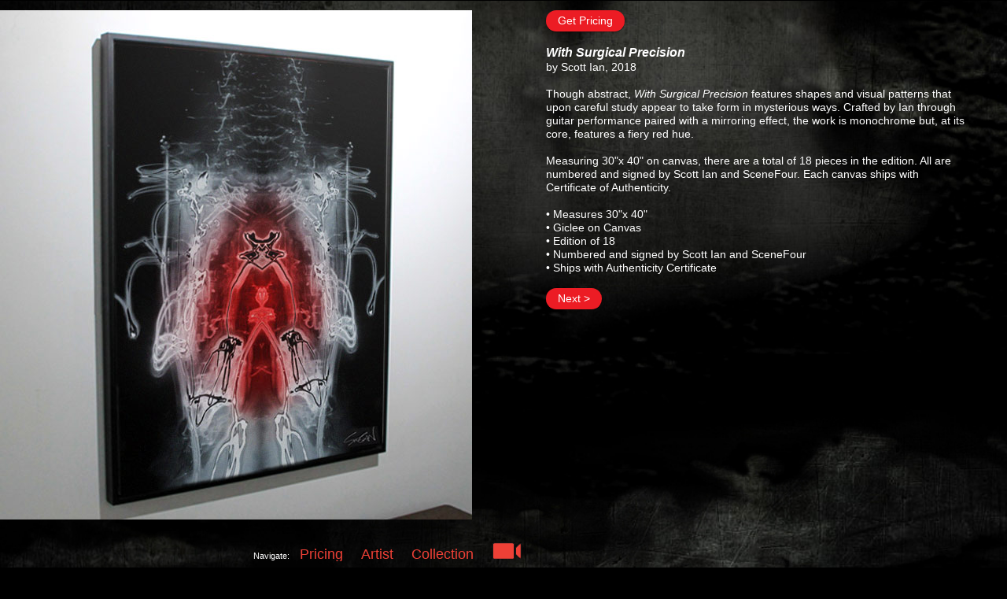

--- FILE ---
content_type: text/html
request_url: https://scottianart.com/canvas8.html
body_size: 2504
content:
<!DOCTYPE html>
<html>

<head>
<meta http-equiv="Content-Type" content="text/html; charset=UTF-8" />
<meta name="viewport" content="width=device-width, initial-scale=1"/>
<title>SCOTT IAN ART</title>
<link rel="stylesheet" type="text/css" href="gold_style5.css">

<!-- include jQuery library -->
<script type="text/javascript" src="https://ajax.googleapis.com/ajax/libs/jquery/1.5/jquery.min.js"></script>
<!-- add Easing plugin -->
<script src="script/jquery.easing.min.js"></script>
<!-- hide address bar -->
<script src="script/hideaddressbar.js"></script>
<!-- include Cycle plugin -->
<script type="text/javascript" src="script/jquery.cycle.all.js"></script>

<script type="text/javascript">
$(document).ready(function() {
	// This is the largest slide show
    $('.rotating').cycle({
		fx: 'fade' , 
		slideResize: 0,
		slideExpr: '.slide',
		speed: 1000  // The speed is in milliseconds, so change it here if you want it slower or faster
	});
	
    $("#pricing").mouseover(function() {
	  $("#RolloverText").text("Get Pricing Info");
	    }).mouseout(function() {
    	$("#RolloverText").text(" ");
	}); 
	
	 $("#artist").mouseover(function() {
	  $("#RolloverText").text("About The Artist");
	    }).mouseout(function() {
    	$("#RolloverText").text(" ");
	}); 	
	
	 $("#collection").mouseover(function() {
	  $("#RolloverText").text("About The Collection");
	    }).mouseout(function() {
    	$("#RolloverText").text(" ");
	}); 	
	
	 $("#message").mouseover(function() {
	  $("#RolloverText").text("Video Message From Scott");
	    }).mouseout(function() {
    	$("#RolloverText").text(" ");
	}); 
	
	 $("#thumb1").mouseover(function() {
		  $("#thumb1").css("color", "#fff");
	  $("#RolloverText").text('40" x 18" - Edition of 25');
	    }).mouseout(function() {
    	$("#RolloverText").text(" ");
		$("#thumb1").css("color", "#ec1c24");
	}); 	
	
	 $("#thumb2").mouseover(function() {
		  $("#thumb2").css("color", "#fff");
	  $("#RolloverText").text('30"x 30" - Edition of 30');
	    }).mouseout(function() {
    	$("#RolloverText").text(" ");
		$("#thumb2").css("color", "#ec1c24");
	}); 	
	
	 $("#thumb3").mouseover(function() {
		  $("#thumb3").css("color", "#fff");
	  $("#RolloverText").text('30"x 40" - Edition of 10');
	    }).mouseout(function() {
    	$("#RolloverText").text(" ");
		$("#thumb3").css("color", "#ec1c24");
	}); 
	
	$("#thumb4").mouseover(function() {
		 $("#thumb4").css("color", "#fff");
	  $("#RolloverText").text('30"x 40" - Edition of 10');
	    }).mouseout(function() {
    	$("#RolloverText").text(" ");
		$("#thumb4").css("color", "#ec1c24");
	}); 	
	
	
	$("#thumb5").mouseover(function() {
		 $("#thumb5").css("color", "#fff");
	  $("#RolloverText").text('40"x 30" - Edition of 10');
	    }).mouseout(function() {
    	$("#RolloverText").text(" ");
		$("#thumb5").css("color", "#ec1c24");
	}); 	
	
	
	$("#thumb6").mouseover(function() {
		 $("#thumb6").css("color", "#fff");
	  $("#RolloverText").text('30"x 18" - Edition of 35');
	    }).mouseout(function() {
    	$("#RolloverText").text(" ");
		$("#thumb6").css("color", "#ec1c24");
	}); 	
	
	
	$("#thumb7").mouseover(function() {
		
		 $("#thumb7").css("color", "#fff");
	  $("#RolloverText").text('30"x 40" - Edition of 10');
	    }).mouseout(function() {
    	$("#RolloverText").text(" ");
		$("#thumb7").css("color", "#ec1c24");
	}); 	
	
	
	$("#thumb8").mouseover(function() {
		 $("#thumb8").css("color", "#fff");
	  $("#RolloverText").text('30"x 40" - Edition of 18');
	    }).mouseout(function() {
    	$("#RolloverText").text(" ");
		$("#thumb8").css("color", "#ec1c24");
	});$("#thumb9").mouseover(function() {
		 $("#thumb9").css("color", "#fff");
	  $("#RolloverText").text('18"x 30" - Edition of 35');
	    }).mouseout(function() {
    	$("#RolloverText").text(" ");
		$("#thumb9").css("color", "#ec1c24");
	});
	
	$("#thumb10").mouseover(function() {
		 $("#thumb10").css("color", "#fff");
	  $("#RolloverText").text('18"x 30" - Edition of 35');
	    }).mouseout(function() {
    	$("#RolloverText").text(" ");
		$("#thumb10").css("color", "#ec1c24");
	});
	
	$("#thumb11").mouseover(function() {
		 $("#thumb11").css("color", "#fff");
	  $("#RolloverText").text('40"x 18" - Edition of 20');
	    }).mouseout(function() {
    	$("#RolloverText").text(" ");
		$("#thumb11").css("color", "#ec1c24");
	});
	$("#thumb12").mouseover(function() {
		 $("#thumb12").css("color", "#fff");
	  $("#RolloverText").text('30"x 30" - Edition of 30');
	    }).mouseout(function() {
    	$("#RolloverText").text(" ");
		$("#thumb12").css("color", "#ec1c24");
	});$("#message").mouseover(function() {
	
	  $("#message").attr('src', 'images/video_iconWhite.png');
	    }).mouseout(function() {
    	 $("#message").attr('src', 'images/video_icon.png');
	}); 	 	
	
	
});
</script>



</head>

<body>


<!-- begin Gold Ticket body-->

<div id="gold_body">

<!-- begin Gold Ticket content-->
<div id="gold_content">

  <!-- begin CANVAS INFO-->
  <div class="section group clearfix">
   <!-- canvas image -->
	<div class="col span_2_of_4 ">
      <div class="rotating"> 
         <img src="images/canvas8Dummy.gif" alt="SCOTT IAN Art" >
          <img src="images/canvas8.jpg" alt="SCOTT IAN Art" class="slide">
         <img src="images/canvas8Close.jpg" alt="SCOTT IAN Art" class="slide" >
        </div> 
	</div>
     <!-- canvas text -->
	<div class="col span_2_of_4 ">
      <div class="canvasText">
      <a href="pricing.html" class="btn">Get Pricing</a><br><br>
      <span class="canvasTitle">With Surgical Precision</span><br>
      by Scott Ian, 2018<br>
     <br>
     Though abstract, <span style="font-style:italic">With Surgical Precision</span> features shapes and visual patterns that upon careful study appear to take form in mysterious ways. Crafted by Ian through guitar performance paired with a mirroring effect, the work is monochrome but, at its core, features a fiery red hue.
<br><br>
Measuring 30"x 40" on canvas, there are a total of 18 pieces in the edition.  All are numbered and signed by Scott Ian and SceneFour. Each canvas ships with Certificate of Authenticity.
    <br><br>
      • Measures 30"x 40"<br>
      • Giclee on Canvas<br>
      • Edition of 18<br>
      • Numbered and signed by Scott Ian and SceneFour<br>
      • Ships with Authenticity Certificate<br>
      <br>
       <a href="canvas9.html" class="btn">Next ></a><br><br>
     
    </div>
	</div>
    
    
  </div>
  <!-- END CANVAS INFO-->


 <!-- begin row for logo, thumbs and -->
  <div class="section group clearfix" >
  
	<div class="col span_1_of_4 " id="logo">
	    <!-- LOGO GOES HERE-->
         <a href="gold_ticket.html"><img src="images/logo_gold.png"></a>
        <!-- end LOGO-->
	</div>
    
	<div class="col span_3_of_4" >
         
        <div class="select">
          <div id="navigate">Navigate:</div>  
          <div id="menuItems"><a href="pricing.html" id="pricing">Pricing</a>  <a href="#modal" id="artist">Artist</a>  <a href="#modal2" id="collection">Collection</a>  <a href="#modal3"><img src="images/video_icon.png" alt="Watch Video" id="message"></a>
          </div>
            <div id="RolloverText">  </div>
        </div><br>
        <div id="thumbs">
	      <div class="thumb" id="thumb1"><a href="canvas1.html"><img src="images/thumb1.jpg"></a><br>One Inch Punch</div>
          <div class="thumb"  id="thumb2"><a href="canvas2.html"><img src="images/thumb2.jpg"></a><br>Exultation</div>
          <div class="thumb"  id="thumb3"><a href="canvas3.html"><img src="images/thumb3.jpg"></a><br>Mountains of<br> Madness</div>
          <div class="thumb"  id="thumb4"><a href="canvas4.html"><img src="images/thumb4.jpg"></a><br>Monolith</div>
          <div class="thumb"  id="thumb5"><a href="canvas5.html"><img src="images/thumb5.jpg"></a><br>The End of <br>Expectation</div>
          <div class="thumb"  id="thumb6"><a href="canvas6.html"><img src="images/thumb6.jpg"></a><br>The Flash</div>
          <div class="thumb"  id="thumb7"><a href="canvas7.html"><img src="images/thumb7.jpg"></a><br>Post Apocalyptic</div>
          <div class="thumb"  id="thumb8"><a href="canvas8.html"><img src="images/thumb8.jpg"></a><br>With Surgical<br> Precision</div>
          <div class="thumb"  id="thumb9"><a href="canvas9.html"><img src="images/thumb9.jpg"></a><br>Viral</div>
          <div class="thumb"  id="thumb10"><a href="canvas10.html"><img src="images/thumb10.jpg"></a><br>The Right Hand<br> of Doom</div>
          <div class="thumb"  id="thumb11"><a href="canvas11.html"><img src="images/thumb11.jpg"></a><br>Eruption</div>
          <div class="thumb"  id="thumb12"><a href="canvas12.html"><img src="images/thumb12.jpg"></a><br>Hall of the<br> Mountain King</div>
         </div> 
         
	</div>
    
   
  </div>

</div>
<!-- end Gold Ticket content-->


</div>
<!-- end Gold Ticket body-->

<div id="modal">
		<div class="modal-content">
        <a href="#" class="btn">Close</a><br>
        <br><br>
			
<br><br>
Scott Ian is one of the most recognizable faces in heavy metal. As guitarist for Anthrax and Stormtroopers of Death, Ian has sold millions of records, toured the globe, and influenced countless guitarists through his music. The impact of Anthrax's music can not be overstated, as they have cemented their place in rock history as one of the founding bands behind the thrash metal genre. Also notable is Ian's extraordinary career in front of the camera, as host and talent on a variety of television shows over the last two decades. 
<br><br>
<span style="font-weight: bold;">With One Inch Punch, Scott Ian is embarking on a career first, the creation and release of a fine art collection.</span> Each of the 12 pieces in the collection are available in highly limited <span style="font-weight: bold;">editions</span>. All of the works are numbered and individually signed by Scott Ian and art team SceneFour. <br><br>
		</div>
		<div class="overlay"></div>
</div>



<div id="modal2">
		<div class="modal-content2">
        <a href="#" class="btn">Close</a><br>
            <br><br>
			Scott Ian crafted the visuals seen in One Inch Punch with art team SceneFour.  The creation took place in Los Angeles in 2018.  A new approach to building visuals, Ian utilized a customized glove that lights upon fingers hitting the fretboard of the guitar.  Hence, his guitar performance dictated the visuals seen within each of the canvases featured in the collection.  
<br><br>
Ian is one of the first guitarists to craft a collection of artwork this way, and he is the first rhythm guitarist to execute a full collection using this medium.  For questions regarding the creation process, we encourage you to write to <a href="mailto:webmaster@scenefour.com">webmaster@scenefour.com</a>. <br><br>
		</div>
		<div class="overlay2"></div>
</div>


<div id="modal3">
		<div class="modal-content3">
        <a href="#" class="btn">Close</a><br>
            <br><br>
			<div class="videoWrapper">
                <iframe width="560" height="315" src="https://www.youtube.com/embed/L-7TSeLuEV0?rel=0&amp;showinfo=0" frameborder="0" allow="autoplay; encrypted-media" allowfullscreen></iframe>
           </div>
		</div>
		<div class="overlay3"></div>
</div>



</body>

</html>


--- FILE ---
content_type: text/css
request_url: https://scottianart.com/gold_style5.css
body_size: 2134
content:
@charset "UTF-8";
/* CSS Document */

/* START RESET */
html, body, div, span, applet, object, iframe,
h1, h2, h3, h4, h5, h6, p, blockquote, pre,
a, abbr, acronym, address, big, cite, code,
del, dfn, em, img, ins, kbd, q, s, samp,
small, strike, strong, sub, sup, tt, var,
b, u, i, center,
dl, dt, dd, ol, ul, li,
fieldset, form, label, legend,
table, caption, tbody, tfoot, thead, tr, th, td,
article, aside, canvas, details, embed, 
figure, figcaption, footer, header, hgroup, 
menu, nav, output, ruby, section, summary,
time, mark, audio, video {
	margin: 0;
	padding: 0;
	border: 0;
	font-size: 100%;
	font: inherit;
	vertical-align: baseline;
}
/* HTML5 display-role reset for older browsers */
article, aside, details, figcaption, figure, 
footer, header, hgroup, menu, nav, section {
	display: block;
}
body {
	line-height: 1;
}
ol, ul {
	list-style: none;
}
blockquote, q {
	quotes: none;
}
blockquote:before, blockquote:after,
q:before, q:after {
	content: '';
	content: none;
}
table {
	border-collapse: collapse;
	border-spacing: 0;
}
/* END RESET */


body{
	background-color:#000;
	width: 100%;
}

div{
	overflow-x: hidden;
	overflow-y: hidden;
	
}

#gold_body{
	width: 100%;
	/*height: 1003px;*/
	background-image: url("images/mikkey_bg.jpg");
	background-position:top center;
	background-repeat:no-repeat;
	background-size: cover;
}

img{
	max-width:100%;
}

.rotating{
	width:100%;
	margin: auto;
	text-align:center
}


#gold_content{
	width:100%;
	margin: auto;
	text-align:center;
	/*background-color:rgba(51,51,51, 0.7);*/
	font-family:"Lucida Sans Unicode", "Lucida Grande", sans-serif;
	color:#ec1c24;
	font-size:16px;
	font-weight:normal;
	overflow:hidden;
}

#thumb1, #thumb2, #thumb3, #thumb4, #thumb5, #thumb6, #thumb7, #thumb8 {
	color:#ec1c24;
}


.rotatingText{
	width: 100%;
	margin-top: 35%;
	color: #ee4036;
	font-size: 18px;
	line-height: 1.25;
}

#navigate{
	display: inline;
}

/* unvisited link */
.rotatingText a:link {
    color: #ee4036;
	font-size: 19px;
}

/* visited link */
.rotatingText  a:visited {
   color: #ee4036;
}

/* mouse over link */
.rotatingText  a:hover {
    color: #ee4036;
}

/* selected link */
.rotatingText  a:active {
    color: #ee4036;
}

.titleLarge{
	font-size: 30px;
	color: #ee4036;
	font-weight:bold;
}

.clearfix {
  overflow: hidden;
}

.navRow{
	width: 100%;
	text-align: left;
	margin-left: 0;
	margin-right: 0;
}

.goldNavItem{
	text-align: left;
	margin-right: 40px;
	margin-left: 0;
	float: left;
	padding-bottom: 12px;
	padding-top: 12px;
	text-shadow: 2px 2px #fff;
	
}

#navItems{
	color: #fff;
	font-weight: bold;
	text-align: left;
	padding-top:20px;
	padding-bottom: 20px;
}

#menuItems{
	display: inline;
	height: auto;
}

.item {
	position: relative;
}

#thumbrow{
	position: relative;
	top: 0;
}

#item1, #item2, #item3, #item4 {
	left: 0;
}

.first{
	margin-right: 80px;
}


#thumbs{
	padding-right: 100px;
	
}

#RolloverText{
	padding-left: 8px;
	display: inline;
}

#logo{
	padding-top: 42px;
}

.thumb {
	/*background-color:#000;*/
	color:#ee4036;
	font-size:13px;
	margin-left: 3px;
	margin-right: 3px;
	float: left;
	/*height: 100px;*/
	height: 130px;
	font-weight:normal;
	padding-bottom: 30px;
}

.thumb img {
	border-color:#330033;
	border-width: 2px;
	border-style:solid;
}

.thumb img:hover{
    border-color:#000;
}

.italic {
    font-style: italic;
}

.select {
	color: #FFF;
	font-size:11px;
	text-align:left;
	font-weight:normal;
	height: 25px;
	
}

/* unvisited link */
.select a:link {
    color: #ee4036;
	font-size: 18px;
	padding-left: 10px;
	padding-right: 10px;
}

/* visited link */
.select  a:visited {
   color: #ee4036;
}

/* mouse over link */
.select  a:hover {
    color: #fff;
}

/* selected link */
.select  a:active {
    color: #ee4036;
}

.portion{
	font-size:12px;
}

.campLogo{
	padding-top: 50px;
}

/* Normal styles for the modal */
#modal, #modal2, #modal3 {
	left:50%;
	margin:-250px 0 0 -40%;
	opacity: 0;
	position:absolute;
	top:-50%;
	visibility: hidden;
	width:60%;
	box-shadow:0 3px 7px rgba(0,0,0,.25);
	box-sizing:border-box;
	transition: all 0.4s ease-in-out;
	-moz-transition: all 0.4s ease-in-out;
	-webkit-transition: all 0.4s ease-in-out;
	color: #FFF;
	line-height:20px;
}
	/* Make the modal appear when targeted */
	#modal:target {
		opacity: 1;
		top:45%;
		visibility: visible;
	}
	
	#modal2:target {
		opacity: 1;
		top:45%;
		visibility: visible;
	}
	
	#modal3:target {
		opacity: 1;
		top:45%;
		visibility: visible;
	}

#modal .btn {
	float:right;
}

#modal2 .btn {
	float:right;
}

#modal3 .btn {
	float:right;
}

.modal-content, .modal-content2, .modal-content3 {
	background: #000;
	position: relative;
	z-index: 20;
	border-radius:5px;
	padding: 20px;
	font-family:"Lucida Sans Unicode", "Lucida Grande", sans-serif;
	font-size:14px;
}



#modal .overlay {
	background-color: #000;
	background: rgba(0,0,0,.5);
	height: 100%;
	left: 0;
	position: fixed;
	top: 0;
	width: 100%;
	z-index: 10;
}

#modal2 .overlay {
	background-color: #000;
	background: rgba(0,0,0,.5);
	height: 100%;
	left: 0;
	position: fixed;
	top: 0;
	width: 100%;
	z-index: 10;
}

#modal3 .overlay {
	background-color: #000;
	background: rgba(0,0,0,.5);
	height: 100%;
	left: 0;
	position: fixed;
	top: 0;
	width: 100%;
	z-index: 10;
}



.videoWrapper {
	position: relative;
	padding-bottom: 56.25%; /* 16:9 */
	padding-top: 25px;
	height: 0;
}
.videoWrapper iframe {
	position: absolute;
	top: 0;
	left: 0;
	width: 100%;
	height: 100%;
}

.btn {
	background-color: #ec1c24;
	color:#fff;
	display:inline-block;
	padding:5px 15px;
	text-decoration:none;
	border-radius:20px;
	-moz-border-radius:20px;
	-webkit-border-radius:20px;
	box-shadow:0 1px rgba(0,0,0,.35);
	-moz-box-shadow:0 1px rgba(0,0,0,.35);
	-webkit-box-shadow:0 1px rgba(0,0,0,.35);
}
	.btn:active {
		background-color: #ec1c24;
		color:#fff;
	}
	.btn.go {
		background-color: #ec1c24;
		color:#fff;
		
	}
		.btn.go:active {
			background-color: #ec1c24;
			color:#fff;
		}


/* unvisited link */
a:link {
    text-decoration: none;
	color:#fff;
}

/* visited link */
a:visited {
    text-decoration: none;
	color:#fff;
}

/* mouse over link */
a:hover {
    text-decoration: none;
	color:#fff;
}

/* selected link */
a:active {
   text-decoration: none;
	color:#fff;
}


/* unvisited link */
 a.btn:link {
    text-decoration: none;
	color:#fff;
}

/* visited link */
a.btn:visited {
    text-decoration: none;
	color:#fff;
}

/* mouse over link */
a.btn:hover {
    text-decoration: none;
	color:#fff;
}

/* selected link */
a.btn:active {
   text-decoration: none;
	color:#fff;
}


.canvasText{
	color: #fff;
	text-align:left;
	font-size:14px;
	margin-left: 8%;
	margin-right: 8%;
	line-height: 1.25;
}

.canvasTitle{
	font-style:italic;
	font-weight:bold;
	color: #fff;
	font-size:16px;
}

/*  SECTIONS  */
.section {
	clear: both;
	padding: 0px;
	margin: 0px;
}

/*  COLUMN SETUP  */
.col {
	display: block;
	float:left;
	margin: 1% 0 1% .5%;
}
.col:first-child { margin-left: 0; }

/*  GROUPING  */
.group:before,
.group:after { content:""; display:table; }
.group:after { clear:both;}
.group { zoom:1; /* For IE 6/7 */ }
/*  GRID OF FOUR  */
.span_4_of_4 {
	width: 100%;
}
.span_3_of_4 {
	width: 74.87%;
}
.span_2_of_4 {
	width: 49.75%;
}
.span_1_of_4 {
	width: 24.62%;
}

/*  ROLLOVER TEXT GOES TO NEXT LINE */
@media only screen and (max-width: 1035px) {
	/*.select {
	
	height: auto;
	
   }
	#RolloverText{
	padding-left: 88px;
	padding-top: 5px;
	display: block;
	height: 15px;
	
    }
	
	#logo{
	padding-top: 72px;
}
*/

}

/*  GO FULL WIDTH BELOW 780 PIXELS */
@media only screen and (max-width: 780px) {
	.col {  margin: 1% 1% 1% 3%; }
	.span_1_of_4, .span_2_of_4, .span_3_of_4, .span_4_of_4 { width: 100%; }
	
	#cycle .span_1_of_4, #cycle .span_2_of_4, #cycle .span_3_of_4,  #cycle .span_4_of_4 { width: 100%; }
	
	.canvasText{
	margin-left: 1%;
	margin-right: 1%;
   }
   
   
   
   .rotatingText{
	width: 100%;
	margin: auto;
	text-align:center;
	color: #FFF;
	font-size: 18px;
}
#modal, #modal2, #modal3 {

	width:90%;
	left:45%;
	
}
#thumbs{
	padding-right: 0;
	
}


	
	#logo{
	padding-top: 45px;
	
	width: 100%;
	margin: auto;
	text-align: center;
    }
	
	.select{
		width: 100%;
		text-align: center;
		margin: auto;
		height: 70px;
	}
	
	#navigate{
	display: block;
	text-align: center;
	height: 20px;
}
	
	#menuItems{
	display: block;
	width: 100%;
	margin: auto;
	text-align: center;
	height: auto;
    }
	
	
#RolloverText{
	display: block;
	padding-left: 0;
	padding-top: 10px;
	text-align: center;
	height: 25px;
    }
	
	
	
}

/*  GO FULL WIDTH BELOW 694 PIXELS */
@media only screen and (max-width: 420px) {
	/* unvisited link */
  .select a:link {
    
	padding-left: 5px;
	padding-right: 5px;
  }
}


/*  FOR LARGER SCREENS, LIMIT THE WIDTH TO 1400px */
@media only screen and (min-width: 1400px) {
	#gold_body{
	width: 1400px;
	margin: auto;
	
}
}